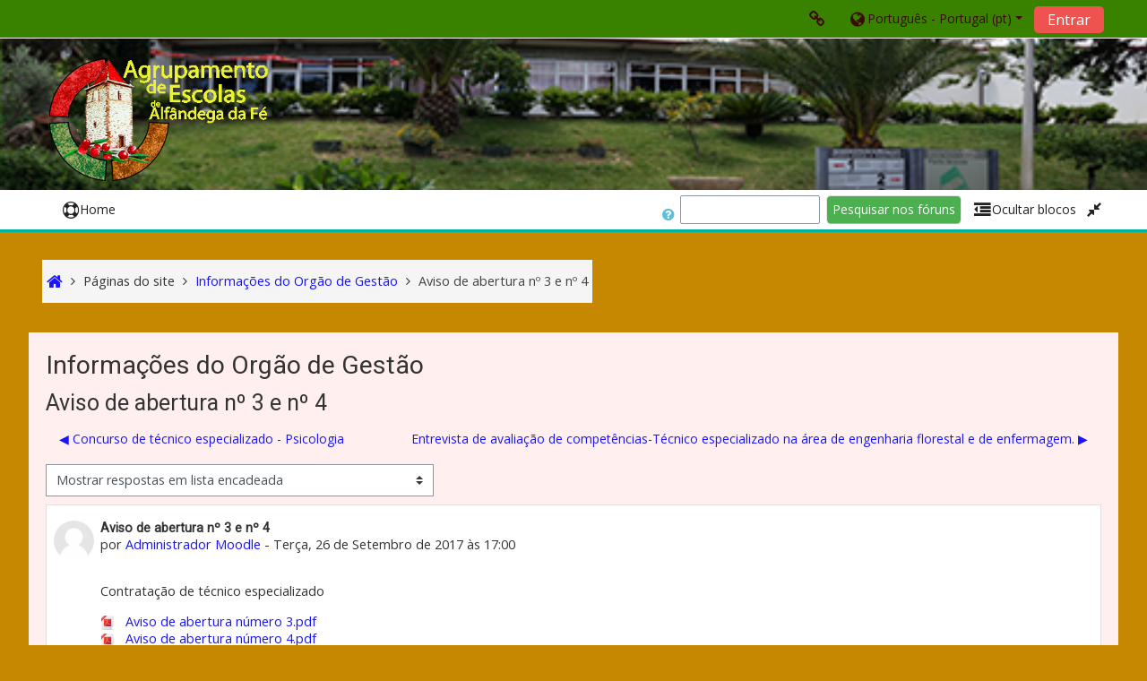

--- FILE ---
content_type: text/html; charset=utf-8
request_url: http://www.agrupalfandegafe.com/moodle/mod/forum/discuss.php?d=136&lang=pt
body_size: 13183
content:
<!DOCTYPE html>
<html  dir="ltr" lang="pt" xml:lang="pt">
<head>
    <title>Agrupamento de Escolas de Alfândega da Fé: Aviso de abertura nº 3 e nº 4</title>
    <link rel="icon" href="http://www.agrupalfandegafe.com/moodle/pluginfile.php/1/theme_adaptable/favicon/1619725194/favicon.ico" />

<meta http-equiv="Content-Type" content="text/html; charset=utf-8" />
<meta name="keywords" content="moodle, Agrupamento de Escolas de Alfândega da Fé: Aviso de abertura nº 3 e nº 4" />
<link rel="stylesheet" type="text/css" href="http://www.agrupalfandegafe.com/moodle/theme/yui_combo.php?rollup/3.17.2/yui-moodlesimple-min.css" /><script id="firstthemesheet" type="text/css">/** Required in order to fix style inclusion problems in IE with YUI **/</script><link rel="stylesheet" type="text/css" href="http://www.agrupalfandegafe.com/moodle/theme/styles.php/adaptable/1619725194_1/all" />
<script>
//<![CDATA[
var M = {}; M.yui = {};
M.pageloadstarttime = new Date();
M.cfg = {"wwwroot":"http:\/\/www.agrupalfandegafe.com\/moodle","sesskey":"HaPiYdCHs0","sessiontimeout":"7200","themerev":"1619725194","slasharguments":1,"theme":"adaptable","iconsystemmodule":"core\/icon_system_fontawesome","jsrev":"1619725194","admin":"admin","svgicons":true,"usertimezone":"Europe\/Lisbon","contextid":15,"langrev":1680840500,"templaterev":"1619725194"};var yui1ConfigFn = function(me) {if(/-skin|reset|fonts|grids|base/.test(me.name)){me.type='css';me.path=me.path.replace(/\.js/,'.css');me.path=me.path.replace(/\/yui2-skin/,'/assets/skins/sam/yui2-skin')}};
var yui2ConfigFn = function(me) {var parts=me.name.replace(/^moodle-/,'').split('-'),component=parts.shift(),module=parts[0],min='-min';if(/-(skin|core)$/.test(me.name)){parts.pop();me.type='css';min=''}
if(module){var filename=parts.join('-');me.path=component+'/'+module+'/'+filename+min+'.'+me.type}else{me.path=component+'/'+component+'.'+me.type}};
YUI_config = {"debug":false,"base":"http:\/\/www.agrupalfandegafe.com\/moodle\/lib\/yuilib\/3.17.2\/","comboBase":"http:\/\/www.agrupalfandegafe.com\/moodle\/theme\/yui_combo.php?","combine":true,"filter":null,"insertBefore":"firstthemesheet","groups":{"yui2":{"base":"http:\/\/www.agrupalfandegafe.com\/moodle\/lib\/yuilib\/2in3\/2.9.0\/build\/","comboBase":"http:\/\/www.agrupalfandegafe.com\/moodle\/theme\/yui_combo.php?","combine":true,"ext":false,"root":"2in3\/2.9.0\/build\/","patterns":{"yui2-":{"group":"yui2","configFn":yui1ConfigFn}}},"moodle":{"name":"moodle","base":"http:\/\/www.agrupalfandegafe.com\/moodle\/theme\/yui_combo.php?m\/1619725194\/","combine":true,"comboBase":"http:\/\/www.agrupalfandegafe.com\/moodle\/theme\/yui_combo.php?","ext":false,"root":"m\/1619725194\/","patterns":{"moodle-":{"group":"moodle","configFn":yui2ConfigFn}},"filter":null,"modules":{"moodle-core-formchangechecker":{"requires":["base","event-focus","moodle-core-event"]},"moodle-core-chooserdialogue":{"requires":["base","panel","moodle-core-notification"]},"moodle-core-notification":{"requires":["moodle-core-notification-dialogue","moodle-core-notification-alert","moodle-core-notification-confirm","moodle-core-notification-exception","moodle-core-notification-ajaxexception"]},"moodle-core-notification-dialogue":{"requires":["base","node","panel","escape","event-key","dd-plugin","moodle-core-widget-focusafterclose","moodle-core-lockscroll"]},"moodle-core-notification-alert":{"requires":["moodle-core-notification-dialogue"]},"moodle-core-notification-confirm":{"requires":["moodle-core-notification-dialogue"]},"moodle-core-notification-exception":{"requires":["moodle-core-notification-dialogue"]},"moodle-core-notification-ajaxexception":{"requires":["moodle-core-notification-dialogue"]},"moodle-core-formautosubmit":{"requires":["base","event-key"]},"moodle-core-tooltip":{"requires":["base","node","io-base","moodle-core-notification-dialogue","json-parse","widget-position","widget-position-align","event-outside","cache-base"]},"moodle-core-languninstallconfirm":{"requires":["base","node","moodle-core-notification-confirm","moodle-core-notification-alert"]},"moodle-core-lockscroll":{"requires":["plugin","base-build"]},"moodle-core-dragdrop":{"requires":["base","node","io","dom","dd","event-key","event-focus","moodle-core-notification"]},"moodle-core-actionmenu":{"requires":["base","event","node-event-simulate"]},"moodle-core-popuphelp":{"requires":["moodle-core-tooltip"]},"moodle-core-event":{"requires":["event-custom"]},"moodle-core-handlebars":{"condition":{"trigger":"handlebars","when":"after"}},"moodle-core-checknet":{"requires":["base-base","moodle-core-notification-alert","io-base"]},"moodle-core-dock":{"requires":["base","node","event-custom","event-mouseenter","event-resize","escape","moodle-core-dock-loader","moodle-core-event"]},"moodle-core-dock-loader":{"requires":["escape"]},"moodle-core-maintenancemodetimer":{"requires":["base","node"]},"moodle-core-blocks":{"requires":["base","node","io","dom","dd","dd-scroll","moodle-core-dragdrop","moodle-core-notification"]},"moodle-core_availability-form":{"requires":["base","node","event","event-delegate","panel","moodle-core-notification-dialogue","json"]},"moodle-backup-confirmcancel":{"requires":["node","node-event-simulate","moodle-core-notification-confirm"]},"moodle-backup-backupselectall":{"requires":["node","event","node-event-simulate","anim"]},"moodle-calendar-info":{"requires":["base","node","event-mouseenter","event-key","overlay","moodle-calendar-info-skin"]},"moodle-calendar-eventmanager":{"requires":["base","node","event-mouseenter","overlay","moodle-calendar-eventmanager-skin"]},"moodle-course-util":{"requires":["node"],"use":["moodle-course-util-base"],"submodules":{"moodle-course-util-base":{},"moodle-course-util-section":{"requires":["node","moodle-course-util-base"]},"moodle-course-util-cm":{"requires":["node","moodle-course-util-base"]}}},"moodle-course-formatchooser":{"requires":["base","node","node-event-simulate"]},"moodle-course-modchooser":{"requires":["moodle-core-chooserdialogue","moodle-course-coursebase"]},"moodle-course-dragdrop":{"requires":["base","node","io","dom","dd","dd-scroll","moodle-core-dragdrop","moodle-core-notification","moodle-course-coursebase","moodle-course-util"]},"moodle-course-categoryexpander":{"requires":["node","event-key"]},"moodle-course-management":{"requires":["base","node","io-base","moodle-core-notification-exception","json-parse","dd-constrain","dd-proxy","dd-drop","dd-delegate","node-event-delegate"]},"moodle-course-toolboxes":{"requires":["node","base","event-key","node","io","moodle-course-coursebase","moodle-course-util"]},"moodle-form-passwordunmask":{"requires":[]},"moodle-form-dateselector":{"requires":["base","node","overlay","calendar"]},"moodle-form-showadvanced":{"requires":["node","base","selector-css3"]},"moodle-form-shortforms":{"requires":["node","base","selector-css3","moodle-core-event"]},"moodle-core_message-messenger":{"requires":["escape","handlebars","io-base","moodle-core-notification-ajaxexception","moodle-core-notification-alert","moodle-core-notification-dialogue","moodle-core-notification-exception"]},"moodle-core_message-deletemessage":{"requires":["node","event"]},"moodle-question-chooser":{"requires":["moodle-core-chooserdialogue"]},"moodle-question-searchform":{"requires":["base","node"]},"moodle-question-preview":{"requires":["base","dom","event-delegate","event-key","core_question_engine"]},"moodle-question-qbankmanager":{"requires":["node","selector-css3"]},"moodle-availability_completion-form":{"requires":["base","node","event","moodle-core_availability-form"]},"moodle-availability_date-form":{"requires":["base","node","event","io","moodle-core_availability-form"]},"moodle-availability_grade-form":{"requires":["base","node","event","moodle-core_availability-form"]},"moodle-availability_group-form":{"requires":["base","node","event","moodle-core_availability-form"]},"moodle-availability_grouping-form":{"requires":["base","node","event","moodle-core_availability-form"]},"moodle-availability_profile-form":{"requires":["base","node","event","moodle-core_availability-form"]},"moodle-qtype_ddimageortext-form":{"requires":["moodle-qtype_ddimageortext-dd","form_filepicker"]},"moodle-qtype_ddimageortext-dd":{"requires":["node","dd","dd-drop","dd-constrain"]},"moodle-qtype_ddmarker-form":{"requires":["moodle-qtype_ddmarker-dd","form_filepicker","graphics","escape"]},"moodle-qtype_ddmarker-dd":{"requires":["node","event-resize","dd","dd-drop","dd-constrain","graphics"]},"moodle-qtype_ddwtos-dd":{"requires":["node","dd","dd-drop","dd-constrain"]},"moodle-mod_assign-history":{"requires":["node","transition"]},"moodle-mod_forum-subscriptiontoggle":{"requires":["base-base","io-base"]},"moodle-mod_quiz-util":{"requires":["node","moodle-core-actionmenu"],"use":["moodle-mod_quiz-util-base"],"submodules":{"moodle-mod_quiz-util-base":{},"moodle-mod_quiz-util-slot":{"requires":["node","moodle-mod_quiz-util-base"]},"moodle-mod_quiz-util-page":{"requires":["node","moodle-mod_quiz-util-base"]}}},"moodle-mod_quiz-quizbase":{"requires":["base","node"]},"moodle-mod_quiz-randomquestion":{"requires":["base","event","node","io","moodle-core-notification-dialogue"]},"moodle-mod_quiz-dragdrop":{"requires":["base","node","io","dom","dd","dd-scroll","moodle-core-dragdrop","moodle-core-notification","moodle-mod_quiz-quizbase","moodle-mod_quiz-util-base","moodle-mod_quiz-util-page","moodle-mod_quiz-util-slot","moodle-course-util"]},"moodle-mod_quiz-toolboxes":{"requires":["base","node","event","event-key","io","moodle-mod_quiz-quizbase","moodle-mod_quiz-util-slot","moodle-core-notification-ajaxexception"]},"moodle-mod_quiz-autosave":{"requires":["base","node","event","event-valuechange","node-event-delegate","io-form"]},"moodle-mod_quiz-quizquestionbank":{"requires":["base","event","node","io","io-form","yui-later","moodle-question-qbankmanager","moodle-core-notification-dialogue"]},"moodle-mod_quiz-repaginate":{"requires":["base","event","node","io","moodle-core-notification-dialogue"]},"moodle-mod_quiz-modform":{"requires":["base","node","event"]},"moodle-mod_quiz-questionchooser":{"requires":["moodle-core-chooserdialogue","moodle-mod_quiz-util","querystring-parse"]},"moodle-message_airnotifier-toolboxes":{"requires":["base","node","io"]},"moodle-filter_glossary-autolinker":{"requires":["base","node","io-base","json-parse","event-delegate","overlay","moodle-core-event","moodle-core-notification-alert","moodle-core-notification-exception","moodle-core-notification-ajaxexception"]},"moodle-filter_mathjaxloader-loader":{"requires":["moodle-core-event"]},"moodle-editor_atto-editor":{"requires":["node","transition","io","overlay","escape","event","event-simulate","event-custom","node-event-html5","node-event-simulate","yui-throttle","moodle-core-notification-dialogue","moodle-core-notification-confirm","moodle-editor_atto-rangy","handlebars","timers","querystring-stringify"]},"moodle-editor_atto-plugin":{"requires":["node","base","escape","event","event-outside","handlebars","event-custom","timers","moodle-editor_atto-menu"]},"moodle-editor_atto-menu":{"requires":["moodle-core-notification-dialogue","node","event","event-custom"]},"moodle-editor_atto-rangy":{"requires":[]},"moodle-editor_tinymce-collapse":{"requires":["base","node","dom"]},"moodle-report_eventlist-eventfilter":{"requires":["base","event","node","node-event-delegate","datatable","autocomplete","autocomplete-filters"]},"moodle-report_loglive-fetchlogs":{"requires":["base","event","node","io","node-event-delegate"]},"moodle-gradereport_grader-scrollview":{"requires":["base","node"]},"moodle-gradereport_grader-gradereporttable":{"requires":["base","node","event","handlebars","overlay","event-hover"]},"moodle-gradereport_history-userselector":{"requires":["escape","event-delegate","event-key","handlebars","io-base","json-parse","moodle-core-notification-dialogue"]},"moodle-tool_capability-search":{"requires":["base","node"]},"moodle-tool_lp-dragdrop-reorder":{"requires":["moodle-core-dragdrop"]},"moodle-tool_monitor-dropdown":{"requires":["base","event","node"]},"moodle-assignfeedback_editpdf-editor":{"requires":["base","event","node","io","graphics","json","event-move","event-resize","transition","querystring-stringify-simple","moodle-core-notification-dialog","moodle-core-notification-alert","moodle-core-notification-warning","moodle-core-notification-exception","moodle-core-notification-ajaxexception"]},"moodle-atto_accessibilitychecker-button":{"requires":["color-base","moodle-editor_atto-plugin"]},"moodle-atto_accessibilityhelper-button":{"requires":["moodle-editor_atto-plugin"]},"moodle-atto_align-button":{"requires":["moodle-editor_atto-plugin"]},"moodle-atto_bold-button":{"requires":["moodle-editor_atto-plugin"]},"moodle-atto_charmap-button":{"requires":["moodle-editor_atto-plugin"]},"moodle-atto_clear-button":{"requires":["moodle-editor_atto-plugin"]},"moodle-atto_collapse-button":{"requires":["moodle-editor_atto-plugin"]},"moodle-atto_emojipicker-button":{"requires":["moodle-editor_atto-plugin"]},"moodle-atto_emoticon-button":{"requires":["moodle-editor_atto-plugin"]},"moodle-atto_equation-button":{"requires":["moodle-editor_atto-plugin","moodle-core-event","io","event-valuechange","tabview","array-extras"]},"moodle-atto_h5p-button":{"requires":["moodle-editor_atto-plugin"]},"moodle-atto_html-codemirror":{"requires":["moodle-atto_html-codemirror-skin"]},"moodle-atto_html-button":{"requires":["promise","moodle-editor_atto-plugin","moodle-atto_html-beautify","moodle-atto_html-codemirror","event-valuechange"]},"moodle-atto_html-beautify":{},"moodle-atto_image-button":{"requires":["moodle-editor_atto-plugin"]},"moodle-atto_indent-button":{"requires":["moodle-editor_atto-plugin"]},"moodle-atto_italic-button":{"requires":["moodle-editor_atto-plugin"]},"moodle-atto_link-button":{"requires":["moodle-editor_atto-plugin"]},"moodle-atto_managefiles-button":{"requires":["moodle-editor_atto-plugin"]},"moodle-atto_managefiles-usedfiles":{"requires":["node","escape"]},"moodle-atto_media-button":{"requires":["moodle-editor_atto-plugin","moodle-form-shortforms"]},"moodle-atto_noautolink-button":{"requires":["moodle-editor_atto-plugin"]},"moodle-atto_orderedlist-button":{"requires":["moodle-editor_atto-plugin"]},"moodle-atto_recordrtc-button":{"requires":["moodle-editor_atto-plugin","moodle-atto_recordrtc-recording"]},"moodle-atto_recordrtc-recording":{"requires":["moodle-atto_recordrtc-button"]},"moodle-atto_rtl-button":{"requires":["moodle-editor_atto-plugin"]},"moodle-atto_strike-button":{"requires":["moodle-editor_atto-plugin"]},"moodle-atto_subscript-button":{"requires":["moodle-editor_atto-plugin"]},"moodle-atto_superscript-button":{"requires":["moodle-editor_atto-plugin"]},"moodle-atto_table-button":{"requires":["moodle-editor_atto-plugin","moodle-editor_atto-menu","event","event-valuechange"]},"moodle-atto_title-button":{"requires":["moodle-editor_atto-plugin"]},"moodle-atto_underline-button":{"requires":["moodle-editor_atto-plugin"]},"moodle-atto_undo-button":{"requires":["moodle-editor_atto-plugin"]},"moodle-atto_unorderedlist-button":{"requires":["moodle-editor_atto-plugin"]}}},"gallery":{"name":"gallery","base":"http:\/\/www.agrupalfandegafe.com\/moodle\/lib\/yuilib\/gallery\/","combine":true,"comboBase":"http:\/\/www.agrupalfandegafe.com\/moodle\/theme\/yui_combo.php?","ext":false,"root":"gallery\/1619725194\/","patterns":{"gallery-":{"group":"gallery"}}}},"modules":{"core_filepicker":{"name":"core_filepicker","fullpath":"http:\/\/www.agrupalfandegafe.com\/moodle\/lib\/javascript.php\/1619725194\/repository\/filepicker.js","requires":["base","node","node-event-simulate","json","async-queue","io-base","io-upload-iframe","io-form","yui2-treeview","panel","cookie","datatable","datatable-sort","resize-plugin","dd-plugin","escape","moodle-core_filepicker","moodle-core-notification-dialogue"]},"core_comment":{"name":"core_comment","fullpath":"http:\/\/www.agrupalfandegafe.com\/moodle\/lib\/javascript.php\/1619725194\/comment\/comment.js","requires":["base","io-base","node","json","yui2-animation","overlay","escape"]},"mathjax":{"name":"mathjax","fullpath":"https:\/\/cdn.jsdelivr.net\/npm\/mathjax@2.7.8\/MathJax.js?delayStartupUntil=configured"}}};
M.yui.loader = {modules: {}};

//]]>
</script>
    <!-- CSS print media -->
    <link rel="stylesheet" type="text/css" href="http://www.agrupalfandegafe.com/moodle/theme/adaptable/style/print.css" media="print">
    <meta name="viewport" content="width=device-width, initial-scale=1.0">

    <!-- Twitter Card data -->
    <meta name="twitter:card" value="summary">
    <meta name="twitter:site" value="Agrupamento de Escolas de Alfândega da Fé" />
    <meta name="twitter:title" value="Agrupamento de Escolas de Alfândega da Fé: Aviso de abertura nº 3 e nº 4" />

    <!-- Open Graph data -->
    <meta property="og:title" content="Agrupamento de Escolas de Alfândega da Fé: Aviso de abertura nº 3 e nº 4" />
    <meta property="og:type" content="website" />
    <meta property="og:url" content="http://www.agrupalfandegafe.com/moodle" />
    <meta name="og:site_name" value="Agrupamento de Escolas de Alfândega da Fé" />

    <!-- Chrome, Firefox OS and Opera on Android topbar color -->
    <meta name="theme-color" content="#3A454b" />

    <!-- Windows Phone topbar color -->
    <meta name="msapplication-navbutton-color" content="#3A454b" />

    <!-- iOS Safari topbar color -->
    <meta name="apple-mobile-web-app-status-bar-style" content="#3A454b" />

        <!-- Load Google Fonts -->
    <link href='https://fonts.googleapis.com/css?family=Open+Sans:400,400i&subset=latin-ext'
    rel='stylesheet'
    type='text/css'>
    
            <link href='https://fonts.googleapis.com/css?family=Roboto:400,400i&subset=latin-ext'
        rel='stylesheet'
        type='text/css'>
    
            <link href='https://fonts.googleapis.com/css?family=Roboto+Condensed:400,400i&subset=latin-ext'
        rel='stylesheet'
        type='text/css'>
    </head>
<body  id="page-mod-forum-discuss" class="format-site  path-mod path-mod-forum chrome dir-ltr lang-pt yui-skin-sam yui3-skin-sam www-agrupalfandegafe-com--moodle pagelayout-incourse course-1 context-15 cmid-1 theme_adaptable two-column  header-style1 has-page-header has-header-bg nomobilenavigation">

<div>
    <a class="sr-only sr-only-focusable" href="#maincontent">Ir para o conteúdo principal</a>
</div><script src="http://www.agrupalfandegafe.com/moodle/lib/javascript.php/1619725194/lib/babel-polyfill/polyfill.min.js"></script>
<script src="http://www.agrupalfandegafe.com/moodle/lib/javascript.php/1619725194/lib/polyfills/polyfill.js"></script>
<script src="http://www.agrupalfandegafe.com/moodle/theme/yui_combo.php?rollup/3.17.2/yui-moodlesimple-min.js"></script><script src="http://www.agrupalfandegafe.com/moodle/theme/jquery.php/core/jquery-3.4.1.min.js"></script>
<script src="http://www.agrupalfandegafe.com/moodle/theme/jquery.php/theme_adaptable/pace-min.js"></script>
<script src="http://www.agrupalfandegafe.com/moodle/theme/jquery.php/theme_adaptable/jquery-flexslider-min.js"></script>
<script src="http://www.agrupalfandegafe.com/moodle/theme/jquery.php/theme_adaptable/tickerme.js"></script>
<script src="http://www.agrupalfandegafe.com/moodle/theme/jquery.php/theme_adaptable/jquery-easing-min.js"></script>
<script src="http://www.agrupalfandegafe.com/moodle/theme/jquery.php/theme_adaptable/adaptable_v2_1_1_2.js"></script>
<script src="http://www.agrupalfandegafe.com/moodle/lib/javascript.php/1619725194/lib/javascript-static.js"></script>
<script>
//<![CDATA[
document.body.className += ' jsenabled';
//]]>
</script>


<div id="page" class="fullin showblockicons standard">




    <header id="adaptable-page-header-wrapper"  class="headerbgimage" style="background-image:  url(//www.agrupalfandegafe.com/moodle/pluginfile.php/1/theme_adaptable/headerbgimage/1619725194/moodle_header.png);" >

    <div id="above-header" class="mb-lg-3">
        <div class="container">
            <nav class="navbar navbar-expand btco-hover-menu">

                                <div id="adaptable-page-header-nav-drawer" data-region="drawer-toggle" class="d-lg-none mr-3">
                    <button id="drawer" aria-expanded="false" aria-controls="nav-drawer" type="button"
                            class="nav-link float-sm-left mr-1" data-side="left">
                        <i class="fa fa-bars fa-fw " aria-hidden="true"></i>
                        <span class="sr-only">Painel lateral</span>
                    </button>
                </div>
                
                <div class="collapse navbar-collapse">
                
                    <ul class="navbar-nav ml-auto my-auto">

                        <div class="pull-left">
                            <ul class="navbar-nav mr-auto"></ul>                        </div>

                        <div class="my-auto m-1"><span class="nav-link" id="openoverlaymenu">
        <i class="fa fa-link fa-lg"></i><span class="linksdesc"></span>
    </span>


<div id="conditionalmenu" class="overlaymenu">
    <span id="overlaymenuclose" class="btn btn-default pull-right overlayclosebtn">
        <i class="fa fa-close"></i>
    </span>
    <div class="overlay-content">
        <div class="row-fluid">
                <div class="col-12">
                    <ul class="overlaylist">
                        <li class="level-0">
                            <a href="javascript:void(0)" title=Administração>Administração</a>
                        </li>                        <li class="level-1">
                            <a href="http://www.agrupalfandegafe.com/moodle/course/management.php" title=>Disciplinas</a>
                        </li>                        <li class="">
                            <a href="" title=></a>
                        </li>                        <li class="level-1">
                            <a href="http://www.agrupalfandegafe.com/moodle/admin/user.php" title=>Utilizadores</a>
                        </li>                        <li class="">
                            <a href="" title=></a>
                        </li>                        <li class="level-1">
                            <a href="http://www.agrupalfandegafe.com/moodle/course/management.php?categoryid=17" title=>As Minhas Disciplinas</a>
                        </li>                        <li class="">
                            <a href="" title=></a>
                        </li>                        <li class="level-1">
                            <a href="http://www.agrupalfandegafe.com/moodle/admin/settings.php?section=theme_adaptable_menus" title=>Configuração do Menu</a>
                        </li>                        <li class="">
                            <a href="" title=></a>
                        </li>                        <li class="level-1">
                            <a href="http://www.agrupalfandegafe.com/moodle/cohort/index.php" title=>Grupos Globais</a>
                        </li>                        <li class="">
                            <a href="" title=></a>
                        </li>                    </ul>
                </div>
        </div>
    </div>
</div></div>
                                                <li class="nav-item d-xs-block d-sm-block d-md-none my-auto mx-md-1 my-auto">
                            <a class="nav-link" href="http://www.agrupalfandegafe.com/moodle/course/search.php">
                                <i class="icon fa fa-search fa-fw " title="Search" aria-label="Search"></i>
                            </a>
                        </li>

                        <div class="my-auto mx-md-1"></div><li class="nav-item dropdown ml-2 my-auto"><li class="nav-item dropdown my-auto"><a href="#" class="nav-link dropdown-toggle my-auto" role="button" id="langmenu0" aria-haspopup="true" aria-expanded="false" aria-controls="dropdownlangmenu0" data-target="#" data-toggle="dropdown" title="Idioma"><i class="fa fa-globe fa-lg"></i><span class="langdesc">Português - Portugal ‎(pt)‎</span></a><ul role="menu" class="dropdown-menu" id="dropdownlangmenu0" aria-labelledby="langmenu0"><li><a title="English ‎(en)‎" class="dropdown-item" href="http://www.agrupalfandegafe.com/moodle/mod/forum/discuss.php?d=136&amp;lang=en">English ‎(en)‎</a></li><li><a title="Português - Brasil ‎(pt_br)‎" class="dropdown-item" href="http://www.agrupalfandegafe.com/moodle/mod/forum/discuss.php?d=136&amp;lang=pt_br">Português - Brasil ‎(pt_br)‎</a></li><li><a title="Português - Portugal ‎(pt)‎" class="dropdown-item" href="http://www.agrupalfandegafe.com/moodle/mod/forum/discuss.php?d=136&amp;lang=pt">Português - Portugal ‎(pt)‎</a></li></ul></li></li>                            <form id="pre-login-form" class="form-inline my-0 my-lg-1"
                                action="http://www.agrupalfandegafe.com/moodle/login/index.php" method="post">
                            <input type="hidden" name="logintoken"
                                value="y03q4RV0bJzYj5gK5lfcW7ZHPwA9C756"/>
                            <button class="btn-login" type="submit">
                                Entrar                            </button>
                            </form>
                        
                    </ul>
                </div>
            </nav>
        </div>
    </div>

    <div id="page-header" class="container d-none d-lg-block">
        <div class="row">

        <div class="col-lg-4">
        <div class="d-flex align-items-start bd-highlight"><div class="p-2 bd-highlight d-none d-lg-block"><a href=http://www.agrupalfandegafe.com/moodle aria-label="home" title="Agrupamento de Escolas de Alfândega da Fé"><img src=//www.agrupalfandegafe.com/moodle/pluginfile.php/1/theme_adaptable/logo/1619725194/logo_esc_ico_.png id="logo" alt="" /></a></div></div>        </div>

        <div class="col-lg-8 p-0 my-auto">
                                    <div class="socialbox pull-right d-none d-lg-block">
                            <div class="socialbox"></div>                        </div>
                        
                
                <div id="course-header">
                                    </div>

            </div>
            </div>

    </div>





<div id="nav-drawer" data-region="drawer" class="d-print-none moodle-has-zindex closed" aria-hidden="true" tabindex="-1">
    <div id="nav-drawer-inner">
        <nav class="list-group">
            <ul class="list-unstyled components">

                <a class="list-group-item list-group-item-action" href="http://www.agrupalfandegafe.com/moodle/?helptarget=_self"data-key="" data-isexpandable="0" data-indent="0" data-showdivider="0" data-type="1" data-nodetype="1"data-collapse="0" data-forceopen="1" data-isactive="1" data-hidden="0" data-preceedwithhr="0" data-parent-key="main-navigation-drawer"><div class="m-l-0"><i class="fa fa-life-ring fa-lg"></i>Home</div></a></li>
            </ul>
        </nav>

        <nav class="list-group m-t-1">
                        <a class="list-group-item list-group-item-action " href="http://www.agrupalfandegafe.com/moodle/admin/search.php">
                <div class="m-l-0">
                    <div class="media">
                        <span class="media-left">
                            <i class="icon fa fa-wrench fa-fw" aria-hidden="true"></i>
                        </span>
                        <span class="media-body ">Administração do Site</span>
                    </div>
                </div>
            </a>
        </nav>
    </div>
</div>

<div id="main-navbar" class="d-none d-lg-block">
    <div class="container">
        <div class="navbar navbar-expand-md btco-hover-menu">
            <button class="navbar-toggler" type="button" data-toggle="collapse" data-target="#navbarSupportedContent"
            aria-controls="navbarSupportedContent" aria-expanded="false" aria-label="Toggle navigation">

            <span class="navbar-toggler-icon"></span>
            </button>

            <div class="collapse navbar-collapse" id="navbarSupportedContent">

            <nav role="navigation" aria-label="Site links">
                <ul class="navbar-nav">
                    <li class="nav-item"><a title="" target="_self" class="nav-link" href="http://www.agrupalfandegafe.com/moodle/"><i class="fa fa-life-ring fa-lg"></i>Home</a></li>
                                    </ul>
            </nav>

                <ul class="navbar-nav ml-auto">

                    
                                            <li class="nav-item mx-0 my-auto">
                             <div id="edittingbutton">
                                <div class="forumsearch">
    <form action="http://www.agrupalfandegafe.com/moodle/mod/forum/search.php" class="form-inline">
        <input type="hidden" name="id" value="1">
        <div class="input-group">
            <div class="input-group-prepend">
                <a class="btn btn-link p-0" role="button"
                    data-container="body" data-toggle="popover"
                    data-placement="right" data-content="&lt;div class=&quot;no-overflow&quot;&gt;&lt;p&gt;Para fazer uma pesquisa básica de uma ou mais palavras no texto, digite as palavras a pesquisar separadas por espaços. São consideradas para pesquisa todas as palavras com mais de dois caracteres.&lt;/p&gt;

&lt;p&gt;Para fazer pesquisas avançadas, clique no botão de pesquisa, sem digitar nenhuma palavra na caixa de texto, para ter acesso ao formulário de pesquisa avançada.&lt;/p&gt;
&lt;/div&gt; "
                    data-html="true" tabindex="0" data-trigger="focus">
                  <i class="icon fa fa-question-circle text-info fa-fw "  title="Ajuda sobre Pesquisar" aria-label="Ajuda sobre Pesquisar"></i>
                </a>
            </div>
            <label class="sr-only" for="search">Pesquisar</label>
            <input id="search" name="search" type="text" class="form-control" value="">
            <div class="input-group-append">
                <button class="btn btn-secondary" id="searchforums" type="submit">Pesquisar nos fóruns</button>
            </div>
        </div>

    </form>
</div>                            </div>
                        </li>
                        
                    <li class="nav-item mr-1"><div id="zoominicon" class="left nav-link" title="Ocultar blocos" data-hidetitle="Ocultar blocos" data-showtitle="Mostrar blocos"><i class="fa fa-lg fa-outdent" aria-hidden="true"></i><span class="showhideblocksdesc">Ocultar blocos</span></div></li>                            <li class="nav-item mx-0 hbll">
                                <a class="nav-link moodlewidth" href="javascript:void(0);"
                                    title="Ecrã completo">
                                    <i class="fa fa-expand fa-lg"></i>
                                                                    </a>
                            </li>
                            <li class="nav-item mx-0 sbll">
                                <a class="nav-link moodlewidth" href="javascript:void(0);"
                                    title="Exibição padrão">
                                    <i class="fa fa-compress fa-lg"></i>
                                                                    </a>
                            </li>
                                    </ul>

            </div>
        </div>
    </div>
</div>


</header>


<div class="container outercont">
    <div class="row"><div  id="page-header" class="col-12 pt-3 pb-3 d-none d-md-flex">
    <div class="d-flex flex-fill flex-wrap align-items-center">
        <div id="page-navbar" class="mr-auto">
            <nav role="navigation" aria-label="Breadcrumb">
            <ol  class="breadcrumb d-none d-md-flex"><li><a href="http://www.agrupalfandegafe.com/moodle/"><i title="Início" class="fa fa-home fa-lg"></i></a></li><span class="separator"><i class="fa-angle-right fa"></i>
                             </span><li><span tabindex="0" title="Agrupamento de Escolas de Alfândega da Fé">Páginas do site</span></li><span class="separator"><i class="fa-angle-right fa"></i>
                             </span><li><span itemscope="" itemtype="http://data-vocabulary.org/Breadcrumb"><a itemprop="url" title="Fórum" href="http://www.agrupalfandegafe.com/moodle/mod/forum/view.php?id=1"><span itemprop="title">Informações do Orgão de Gestão</span></a></span></li><span class="separator"><i class="fa-angle-right fa"></i>
                             </span><li><span itemscope="" itemtype="http://data-vocabulary.org/Breadcrumb"><a itemprop="url" aria-current="page" href="http://www.agrupalfandegafe.com/moodle/mod/forum/discuss.php?d=136"><span itemprop="title">Aviso de abertura nº 3 e nº 4</span></a></span></li></ol>
        </nav>
        </div>
    </div>
</div></div>    <div id="page-content" class="row">
        <section id="region-main" class="col-12">
            <span class="notifications" id="user-notifications"></span><div role="main"><span id="maincontent"></span><h2>Informações do Orgão de Gestão</h2><h3 class="discussionname">Aviso de abertura nº 3 e nº 4</h3><div id="discussion-container-697063215a1f2697063211be415" data-content="forum-discussion">
    <div class="discussion-nav clearfix"><ul><li class="prev-discussion"><a aria-label="Tópico de discussão anterior: Concurso de técnico especializado - Psicologia" class="btn btn-link" href="http://www.agrupalfandegafe.com/moodle/mod/forum/discuss.php?d=135">&#x25C0;&#xFE0E; Concurso de técnico especializado - Psicologia</a></li><li class="next-discussion"><a aria-label="Próximo tópico de discussão: Entrevista de avaliação de competências-Técnico especializado na área de engenharia florestal e de enfermagem." class="btn btn-link" href="http://www.agrupalfandegafe.com/moodle/mod/forum/discuss.php?d=137">Entrevista de avaliação de competências-Técnico especializado na área de engenharia florestal e de enfermagem. &#x25B6;&#xFE0E;</a></li></ul></div>

    <div class="d-flex flex-wrap mb-1">
        <div></div>
        <div class=""><div class="singleselect d-inline-block">
    <form method="get" action="http://www.agrupalfandegafe.com/moodle/mod/forum/discuss.php" class="form-inline" id="mode">
            <input type="hidden" name="d" value="136">
            <label for="single_select697063211be414" class="accesshide">
                Modo de visualização
            </label>
        <select  id="single_select697063211be414" class="custom-select singleselect" name="mode"
                 >
                    <option  value="1" >Mostrar respostas por ordem, a começar pela mais antiga</option>
                    <option  value="-1" >Mostrar respostas por ordem, a começar pela mais recente</option>
                    <option  value="2" >Mostrar respostas em lista contraída</option>
                    <option  value="3" selected>Mostrar respostas em lista encadeada</option>
        </select>
        <noscript>
            <input type="submit" class="btn btn-secondary ml-1" value="Executar">
        </noscript>
    </form>
</div></div>
        <div class="ml-2"></div>
    </div>


<article
        id="p160"
        class="forum-post-container mb-2"
        data-post-id="160"
        data-region="post"
        data-target="160-target"
        tabindex="0"
        aria-labelledby="post-header-160-6970632156608697063211be413"
        aria-describedby="post-content-160"
    >
        <div
            class="d-flex border p-2 mb-2 forumpost focus-target  firstpost starter"
            aria-label='Aviso de abertura nº 3 e nº 4 por Administrador Moodle'
            data-post-id="160" data-content="forum-post"
        >
            
    
            <div class="d-flex flex-column w-100"  data-region-content="forum-post-core">
                <header id="post-header-160-6970632156608697063211be413" class="mb-2 header row d-flex">
                            <div class="mr-2" style="width: 45px;">
                                    <img
                                        class="rounded-circle w-100"
                                        src="http://www.agrupalfandegafe.com/moodle/theme/image.php/adaptable/core/1619725194/u/f1"
                                        alt="Foto de Administrador Moodle"
                                        aria-hidden="true"
                                        title="Foto de Administrador Moodle"
                                    >
                            </div>
                    <div class="d-flex flex-column">
                            <h3 class="h6 font-weight-bold mb-0" data-region-content="forum-post-core-subject" data-reply-subject="Re: Aviso de abertura nº 3 e nº 4" >Aviso de abertura nº 3 e nº 4</h3>
                            <div class="mb-3" tabindex="-1">
                                por <a href="http://www.agrupalfandegafe.com/moodle/user/view.php?id=2&course=1">Administrador Moodle</a> - <time datetime="2017-09-26T17:00:37+01:00">Terça, 26 de Setembro de 2017 às 17:00</time>
                        </div>
                            <span class="sr-only">Número de respostas: 0</span>
                    </div>
                </header>
    
                <div class="d-flex body-content-container">
                            <div class="mr-2 author-groups-container" style="width: 45px; flex-shrink: 0">
                            </div>
    
                    <div class="no-overflow w-100 content-alignment-container">
                        <div id="post-content-160" class="post-content-container">
                            <p>Contratação de técnico especializado</p>
                        </div>
    
    
    
                            
    
                                    <div>
                                        <a
                                            href="http://www.agrupalfandegafe.com/moodle/pluginfile.php/15/mod_forum/attachment/160/Aviso%20de%20abertura%20n%C3%BAmero%203.pdf?forcedownload=1"
                                            aria-label="Anexo Aviso de abertura número 3.pdf"
                                        >
                                            <img class="icon " alt="" aria-hidden="true" src="http://www.agrupalfandegafe.com/moodle/theme/image.php/adaptable/core/1619725194/f/pdf-128" /> Aviso de abertura número 3.pdf
                                        </a>
                                    </div>
                                    <div>
                                        <a
                                            href="http://www.agrupalfandegafe.com/moodle/pluginfile.php/15/mod_forum/attachment/160/Aviso%20de%20abertura%20n%C3%BAmero%204.pdf?forcedownload=1"
                                            aria-label="Anexo Aviso de abertura número 4.pdf"
                                        >
                                            <img class="icon " alt="" aria-hidden="true" src="http://www.agrupalfandegafe.com/moodle/theme/image.php/adaptable/core/1619725194/f/pdf-128" /> Aviso de abertura número 4.pdf
                                        </a>
                                    </div>
    
                                <div class="d-flex flex-wrap">
                                        <div
                                            class="post-actions d-flex align-self-end justify-content-end flex-wrap ml-auto"
                                            data-region="post-actions-container"
                                            role="menubar"
                                            aria-label='Aviso de abertura nº 3 e nº 4 por Administrador Moodle'
                                            aria-controls="p160"
                                        >
                                                    <a
                                                        data-region="post-action"
                                                        href="http://www.agrupalfandegafe.com/moodle/mod/forum/discuss.php?d=136#p160"
                                                        class="btn btn-link"
                                                        title="Hiperligação permanente para este tópico"
                                                        aria-label="Hiperligação permanente para este tópico"
                                                        role="menuitem"
                                                    >
                                                        Hiperligação permanente
                                                    </a>
                                        </div>
                                </div>
    
                            
                    </div>
                </div>
            </div>
        </div>
    
        <div class="indent" data-region="replies-container">
        </div>
    </article>

<div class="discussion-nav clearfix"><ul><li class="prev-discussion"><a aria-label="Tópico de discussão anterior: Concurso de técnico especializado - Psicologia" class="btn btn-link" href="http://www.agrupalfandegafe.com/moodle/mod/forum/discuss.php?d=135">&#x25C0;&#xFE0E; Concurso de técnico especializado - Psicologia</a></li><li class="next-discussion"><a aria-label="Próximo tópico de discussão: Entrevista de avaliação de competências-Técnico especializado na área de engenharia florestal e de enfermagem." class="btn btn-link" href="http://www.agrupalfandegafe.com/moodle/mod/forum/discuss.php?d=137">Entrevista de avaliação de competências-Técnico especializado na área de engenharia florestal e de enfermagem. &#x25B6;&#xFE0E;</a></li></ul></div>
</div></div><nav class="activity_footer activity-navigation">
    <div class="row">
        <div class="col-md-6">
            <div class="float-left">
            
            </div>
        </div>
        <div class="col-md-6">
            <div class="float-right">
                <a href="http://www.agrupalfandegafe.com/moodle/mod/page/view.php?id=7527&forceview=1" id="next-activity-link" class="next_activity prevnext"  title="Projeto AC1 - 2017-1-PT01-KA101-035514" ><span class="text"><span class="nav_guide">Atividade seguinte</span><br>Projeto AC1 - 2017-1-PT01-KA101-035514</span><span class="nav_icon"><i class="fa fa-angle-double-right"></i></span></a>

            </div>
        </div>
    </div>
</nav>
<div class="jumpnav">
    <div class="jumpmenu">
    <form method="post" action="http://www.agrupalfandegafe.com/moodle/course/jumpto.php" class="form-inline" id="url_select_f697063211be412">
        <input type="hidden" name="sesskey" value="HaPiYdCHs0">
            <label for="jump-to-activity" class="sr-only">
                Ir para...
            </label>
        <select  id="jump-to-activity" class="custom-select jumpmenu" name="jump"
                 >
                    <option value="" selected>Ir para...</option>
                    <option value="/mod/page/view.php?id=7527&amp;forceview=1" >Projeto AC1 - 2017-1-PT01-KA101-035514</option>
                    <option value="/mod/page/view.php?id=8194&amp;forceview=1" >Áreas</option>
                    <option value="/mod/page/view.php?id=8199&amp;forceview=1" >Informações:</option>
                    <option value="/mod/page/view.php?id=8217&amp;forceview=1" >Ligações</option>
        </select>
            <noscript>
                <input type="submit" class="btn btn-secondary ml-1" value="Executar">
            </noscript>
    </form>
</div>

</div>        </section>

            </div>
</div>


<footer id="page-footer" class="d-none d-lg-block">

<div id="course-footer"></div>
                <div class="container blockplace1"><div class="row"><div class="left-col col-3">         
         </div><div class="left-col col-3">         
         </div><div class="left-col col-3">         
         </div><div class="left-col col-3">         
         </div></div></div>        <div class="container">
            <div class="row">
                <div class="col-12 pagination-centered">
<div class="socialbox"></div>                </div>
            </div>
        </div>

    <div class="info container2 clearfix">
        <div class="container">
            <div class="row">
                <div class="col-md-8 my-md-0 my-2">
                    <div class="tool_usertours-resettourcontainer"></div>
         
                         </div>

                <div class="col-md-4 my-md-0 my-2">
                    <div class="tool_dataprivacy"><a href="http://www.agrupalfandegafe.com/moodle/admin/tool/dataprivacy/summary.php">Resumo da retenção de dados</a></div><a href="https://download.moodle.org/mobile?version=2020061503&amp;lang=pt&amp;iosappid=633359593&amp;androidappid=com.moodle.moodlemobile">Obter a Aplicação móvel</a><span id="load">Page loaded in 0.86 segundos</span><div class="performanceinfo pageinfo">Esta página é: General type: incourse. Context Fórum: Informações do Orgão de Gestão (context id 15). Page type mod-forum-discuss. </div>                </div>
            </div>
        </div>
    </div>
</footer>

<div id="back-to-top"><i class="fa fa-angle-up "></i></div>


<script>
//<![CDATA[
var require = {
    baseUrl : 'http://www.agrupalfandegafe.com/moodle/lib/requirejs.php/1619725194/',
    // We only support AMD modules with an explicit define() statement.
    enforceDefine: true,
    skipDataMain: true,
    waitSeconds : 0,

    paths: {
        jquery: 'http://www.agrupalfandegafe.com/moodle/lib/javascript.php/1619725194/lib/jquery/jquery-3.4.1.min',
        jqueryui: 'http://www.agrupalfandegafe.com/moodle/lib/javascript.php/1619725194/lib/jquery/ui-1.12.1/jquery-ui.min',
        jqueryprivate: 'http://www.agrupalfandegafe.com/moodle/lib/javascript.php/1619725194/lib/requirejs/jquery-private'
    },

    // Custom jquery config map.
    map: {
      // '*' means all modules will get 'jqueryprivate'
      // for their 'jquery' dependency.
      '*': { jquery: 'jqueryprivate' },
      // Stub module for 'process'. This is a workaround for a bug in MathJax (see MDL-60458).
      '*': { process: 'core/first' },

      // 'jquery-private' wants the real jQuery module
      // though. If this line was not here, there would
      // be an unresolvable cyclic dependency.
      jqueryprivate: { jquery: 'jquery' }
    }
};

//]]>
</script>
<script src="http://www.agrupalfandegafe.com/moodle/lib/javascript.php/1619725194/lib/requirejs/require.min.js"></script>
<script>
//<![CDATA[
M.util.js_pending("core/first");require(['core/first'], function() {
require(['core/prefetch']);
;
require(["media_videojs/loader"], function(loader) {
    loader.setUp(function(videojs) {
        videojs.options.flash.swf = "http://www.agrupalfandegafe.com/moodle/media/player/videojs/videojs/video-js.swf";
videojs.addLanguage('pt-BR', {
  "Audio Player": "Reprodutor de áudio",
  "Video Player": "Reprodutor de vídeo",
  "Play": "Tocar",
  "Pause": "Pausar",
  "Replay": "Tocar novamente",
  "Current Time": "Tempo",
  "Duration": "Duração",
  "Remaining Time": "Tempo Restante",
  "Stream Type": "Tipo de Stream",
  "LIVE": "AO VIVO",
  "Loaded": "Carregado",
  "Progress": "Progresso",
  "Progress Bar": "Barra de progresso",
  "progress bar timing: currentTime={1} duration={2}": "{1} de {2}",
  "Fullscreen": "Tela Cheia",
  "Non-Fullscreen": "Tela Normal",
  "Mute": "Mudo",
  "Unmute": "Habilitar Som",
  "Playback Rate": "Velocidade",
  "Subtitles": "Legendas",
  "subtitles off": "Sem Legendas",
  "Captions": "Anotações",
  "captions off": "Sem Anotações",
  "Chapters": "Capítulos",
  "Descriptions": "Descrições",
  "descriptions off": "sem descrições",
  "Audio Track": "Faixa de áudio",
  "Volume Level": "Nível de volume",
  "You aborted the media playback": "Você parou a execução do vídeo.",
  "A network error caused the media download to fail part-way.": "Um erro na rede causou falha durante o download da mídia.",
  "The media could not be loaded, either because the server or network failed or because the format is not supported.": "A mídia não pode ser carregada, por uma falha de rede ou servidor ou o formato não é suportado.",
  "No compatible source was found for this media.": "Nenhuma fonte foi encontrada para esta mídia.",
  "The media playback was aborted due to a corruption problem or because the media used features your browser did not support.": "A reprodução foi interrompida devido à um problema de mídia corrompida ou porque a mídia utiliza funções que seu navegador não suporta.",
  "The media is encrypted and we do not have the keys to decrypt it.": "A mídia está criptografada e não temos as chaves para descriptografar.",
  "Play Video": "Tocar Vídeo",
  "Close": "Fechar",
  "Close Modal Dialog": "Fechar Diálogo Modal",
  "Modal Window": "Janela Modal",
  "This is a modal window": "Isso é uma janela-modal",
  "This modal can be closed by pressing the Escape key or activating the close button.": "Esta janela pode ser fechada pressionando a tecla de Escape.",
  ", opens captions settings dialog": ", abre as configurações de legendas de comentários",
  ", opens subtitles settings dialog": ", abre as configurações de legendas",
  ", opens descriptions settings dialog": ", abre as configurações",
  ", selected": ", selecionada",
  "captions settings": "configurações de legendas de comentários",
  "subtitles settings": "configurações de legendas",
  "descriptions settings": "configurações das descrições",
  "Text": "Texto",
  "White": "Branco",
  "Black": "Preto",
  "Red": "Vermelho",
  "Green": "Verde",
  "Blue": "Azul",
  "Yellow": "Amarelo",
  "Magenta": "Magenta",
  "Cyan": "Ciano",
  "Background": "Plano-de-Fundo",
  "Window": "Janela",
  "Transparent": "Transparente",
  "Semi-Transparent": "Semi-Transparente",
  "Opaque": "Opaco",
  "Font Size": "Tamanho da Fonte",
  "Text Edge Style": "Estilo da Borda",
  "None": "Nenhum",
  "Raised": "Elevado",
  "Depressed": "Acachapado",
  "Uniform": "Uniforme",
  "Dropshadow": "Sombra de projeção",
  "Font Family": "Família da Fonte",
  "Proportional Sans-Serif": "Sans-Serif(Sem serifa) Proporcional",
  "Monospace Sans-Serif": "Sans-Serif(Sem serifa) Monoespaçada",
  "Proportional Serif": "Serifa Proporcional",
  "Monospace Serif": "Serifa Monoespaçada",
  "Casual": "Casual",
  "Script": "Script",
  "Small Caps": "Maiúsculas Pequenas",
  "Reset": "Redefinir",
  "restore all settings to the default values": "restaurar todas as configurações aos valores padrão",
  "Done": "Salvar",
  "Caption Settings Dialog": "Caíxa-de-Diálogo das configurações de Legendas",
  "Beginning of dialog window. Escape will cancel and close the window.": "Iniciando a Janela-de-Diálogo. Pressionar Escape irá cancelar e fechar a janela.",
  "End of dialog window.": "Fim da Janela-de-Diálogo",
  "{1} is loading.": "{1} está carregando."
});

    });
});;
M.util.js_pending('theme_adaptable/adaptable'); require(['theme_adaptable/adaptable'], function(amd) {amd.init(); M.util.js_complete('theme_adaptable/adaptable');});;
M.util.js_pending('theme_adaptable/bsoptions'); require(['theme_adaptable/bsoptions'], function(amd) {amd.init({"stickynavbar":true}); M.util.js_complete('theme_adaptable/bsoptions');});;
M.util.js_pending('theme_adaptable/drawer'); require(['theme_adaptable/drawer'], function(amd) {amd.init(); M.util.js_complete('theme_adaptable/drawer');});;
M.util.js_pending('theme_adaptable/zoomin'); require(['theme_adaptable/zoomin'], function(amd) {amd.init(); M.util.js_complete('theme_adaptable/zoomin');});;

        require(['jquery', 'core/custom_interaction_events'], function($, CustomEvents) {
            CustomEvents.define('#jump-to-activity', [CustomEvents.events.accessibleChange]);
            $('#jump-to-activity').on(CustomEvents.events.accessibleChange, function() {
                if (!$(this).val()) {
                    return false;
                }
                $('#url_select_f697063211be412').submit();
            });
        });
    ;

require(['jquery', 'core/custom_interaction_events'], function($, CustomEvents) {
    CustomEvents.define('#single_select697063211be414', [CustomEvents.events.accessibleChange]);
    $('#single_select697063211be414').on(CustomEvents.events.accessibleChange, function() {
        var ignore = $(this).find(':selected').attr('data-ignore');
        if (typeof ignore === typeof undefined) {
            $('#mode').submit();
        }
    });
});
;

require(
[
    'jquery',
    'core/templates',
    'mod_forum/discussion',
    'mod_forum/posts_list',
    'mod_forum/lock_toggle',
    'mod_forum/favourite_toggle',
    'mod_forum/pin_toggle',
    'mod_forum/subscription_toggle'
],
function(
    $,
    Templates,
    Discussion,
    PostsList,
    LockToggle,
    FavouriteToggle,
    Pin,
    SubscribeToggle
) {
    var root = $("[data-content='forum-discussion']");
    Discussion.init(root);
    PostsList.init(root);
    root = $('[data-container="discussion-tools"]');
    LockToggle.init(root, true);
    FavouriteToggle.init(root, true, function(toggleElement, context) {
        return Templates.render('mod_forum/discussion_favourite_toggle', context)
            .then(function(html, js) {
                return Templates.replaceNode(toggleElement, html, js);
            });
    });
    Pin.init(root, true, function(toggleElement, context) {
        return Templates.render('mod_forum/discussion_pin_toggle', context)
            .then(function(html, js) {
                return Templates.replaceNode(toggleElement, html, js);
            });
    });
    SubscribeToggle.init(root, true, function(toggleElement, context) {
        return Templates.render('mod_forum/discussion_subscription_toggle', context)
            .then(function(html, js) {
                return Templates.replaceNode(toggleElement, html, js);
            });
    });
});
;
M.util.js_pending('core/log'); require(['core/log'], function(amd) {amd.setConfig({"level":"warn"}); M.util.js_complete('core/log');});;
M.util.js_pending('core/page_global'); require(['core/page_global'], function(amd) {amd.init(); M.util.js_complete('core/page_global');});M.util.js_complete("core/first");
});
//]]>
</script>
<script>
//<![CDATA[
M.str = {"moodle":{"lastmodified":"\u00daltima altera\u00e7\u00e3o","name":"Designa\u00e7\u00e3o","error":"Erro","info":"Informa\u00e7\u00e3o","yes":"Sim","no":"N\u00e3o","cancel":"Cancelar","confirm":"Confirma\u00e7\u00e3o","areyousure":"Tem a certeza?","closebuttontitle":"Fechar","unknownerror":"Erro desconhecido","file":"Ficheiro","url":"URL"},"repository":{"type":"Tipo","size":"Tamanho","invalidjson":"String JSON inv\u00e1lida","nofilesattached":"Sem ficheiros selecionados","filepicker":"Selecionar ficheiro","logout":"Sair","nofilesavailable":"N\u00e3o existem ficheiros dispon\u00edveis","norepositoriesavailable":"Nenhum dos seus reposit\u00f3rios atuais pode devolver ficheiros no formato indicado.","fileexistsdialogheader":"Ficheiro existente","fileexistsdialog_editor":"Um ficheiro com esse nome j\u00e1 se encontra anexo ao texto que est\u00e1 a editar.","fileexistsdialog_filemanager":"Um ficheiro com esse nome j\u00e1 se encontra anexo","renameto":"Renomear para \"{$a}\"","referencesexist":"Existem {$a} hiperliga\u00e7\u00f5es para este ficheiro","select":"Selecionar"},"admin":{"confirmdeletecomments":"Tem a certeza de que pretende apagar coment\u00e1rios?","confirmation":"Confirma\u00e7\u00e3o"},"debug":{"debuginfo":"Informa\u00e7\u00e3o de depura\u00e7\u00e3o","line":"Linha","stacktrace":"Stack trace"},"langconfig":{"labelsep":":&nbsp;"}};
//]]>
</script>
<script>
//<![CDATA[
(function() {Y.use("moodle-filter_mathjaxloader-loader",function() {M.filter_mathjaxloader.configure({"mathjaxconfig":"\nMathJax.Hub.Config({\n    config: [\"Accessible.js\", \"Safe.js\"],\n    errorSettings: { message: [\"!\"] },\n    skipStartupTypeset: true,\n    messageStyle: \"none\"\n});\n","lang":"pt"});
});
M.util.help_popups.setup(Y);
 M.util.js_pending('random697063211be416'); Y.on('domready', function() { M.util.js_complete("init");  M.util.js_complete('random697063211be416'); });
})();
//]]>
</script>

</div>


</body>
</html>
